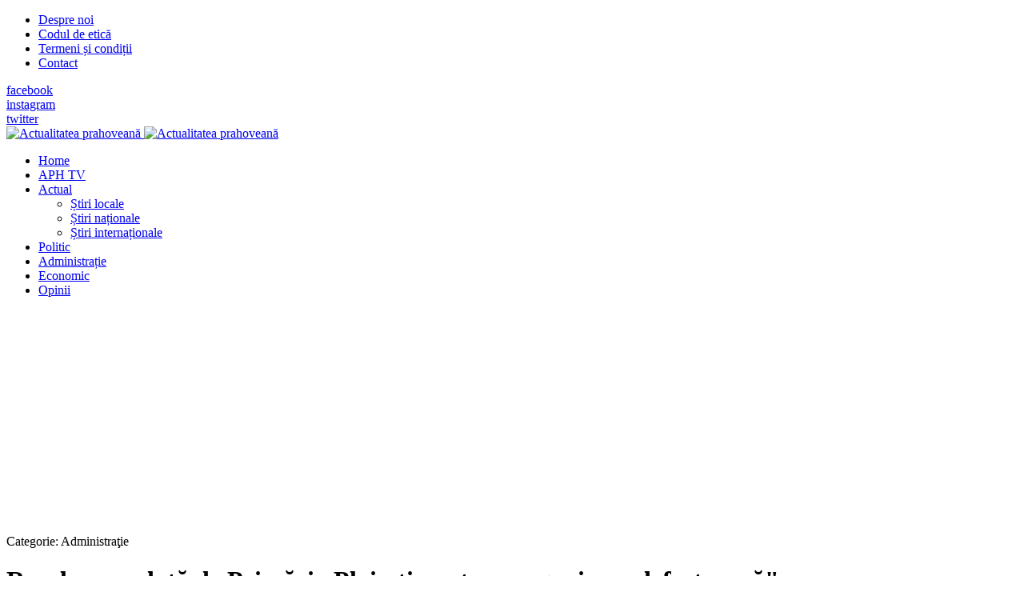

--- FILE ---
content_type: text/html; charset=utf-8
request_url: https://actualitateaprahoveana.ro/administratie/11307-rosal-amendata-de-primaria-ploiesti-pentru-organizare-defectuoasa
body_size: 8045
content:
<!DOCTYPE html>
<html xmlns="http://www.w3.org/1999/xhtml" class="j3" xml:lang="ro-ro" lang="ro-ro" dir="ltr">

<head>
  <!-- Google Tag Manager -->
<script>(function(w,d,s,l,i){w[l]=w[l]||[];w[l].push({'gtm.start':
new Date().getTime(),event:'gtm.js'});var f=d.getElementsByTagName(s)[0],
j=d.createElement(s),dl=l!='dataLayer'?'&l='+l:'';j.async=true;j.src=
'https://www.googletagmanager.com/gtm.js?id='+i+dl;f.parentNode.insertBefore(j,f);
})(window,document,'script','dataLayer','GTM-W3CT522');</script>
<!-- End Google Tag Manager -->

<!-- Global site tag (gtag.js) - Google Analytics -->
<script async src="https://www.googletagmanager.com/gtag/js?id=UA-15239668-9"></script>
<script>
  window.dataLayer = window.dataLayer || [];
  function gtag(){dataLayer.push(arguments);}
  gtag('js', new Date());

  gtag('config', 'UA-15239668-9');
</script>

<script type="text/javascript" src="//ro.adocean.pl/files/js/ado.js"></script>
<script type="text/javascript">
/* (c)AdOcean 2003-2019 */
        if(typeof ado!=="object"){ado={};ado.config=ado.preview=ado.placement=ado.master=ado.slave=function(){};}
        ado.config({mode: "old", xml: false, consent: true, characterEncoding: true});
        ado.preview({enabled: true});
</script>



<!-- start master -->
<script type="text/javascript">
/* (c)AdOcean 2003-2019, MASTER: winmedia_ro.Actualitatea Prahoveana.Master */
ado.master({id: 'LZSR0KO3bDb73rEr8nq7IjO.DsRaP9tM9C44fuAF_j..37', server: 'ro.adocean.pl' });
</script>
<!--  end master  -->

<meta property="fb:pages" content="508507162642939" />
  <base href="https://actualitateaprahoveana.ro/administratie/11307-rosal-amendata-de-primaria-ploiesti-pentru-organizare-defectuoasa" />
	<meta http-equiv="content-type" content="text/html; charset=utf-8" />
	<meta name="keywords" content="rosal, primaria ploiesti" />
	<meta name="twitter:card" content="summary" />
	<meta property="og:type" content="article" />
	<meta property="og:url" content="https://actualitateaprahoveana.ro/administratie/11307-rosal-amendata-de-primaria-ploiesti-pentru-organizare-defectuoasa" />
	<meta property="og:title" content="Rosal, amendată de Primăria Ploiești pentru „organizare defectuoasă&quot;" />
	<meta property="og:description" content="Rosal, amendată de Primăria Ploiești pentru „organizare defectuoasă&quot;" />
	<meta name="description" content="Rosal, amendată de Primăria Ploiești pentru „organizare defectuoasă&quot;" />
	<meta name="generator" content="Joomla! - Open Source Content Management" />
	<title>Rosal, amendată de Primăria Ploiești pentru „organizare defectuoasă&quot;</title>
	<link href="/images/joomlart/logo/favicon.ico" rel="shortcut icon" type="image/x-icon" />
	<link href="https://actualitateaprahoveana.ro/component/search/?Itemid=2&amp;catid=55&amp;id=11307&amp;format=opensearch" rel="search" title="Căutare Actualitatea Prahoveană" type="application/opensearchdescription+xml" />
	<link href="https://actualitateaprahoveana.ro/administratie/11307-rosal-amendata-de-primaria-ploiesti-pentru-organizare-defectuoasa" rel="canonical" />
	<link href="/plugins/system/jce/css/content.css?badb4208be409b1335b815dde676300e" rel="stylesheet" type="text/css" />
	<link href="/plugins/system/t4/themes/base/vendors/js-offcanvas/_css/js-offcanvas.css" rel="stylesheet" type="text/css" />
	<link href="https://fonts.googleapis.com/css?family=Barlow%3A%7CLibre+Baskerville" rel="stylesheet" type="text/css" />
	<link href="/plugins/system/t4/themes/base/vendors/font-awesome5/css/all.min.css" rel="stylesheet" type="text/css" />
	<link href="/plugins/system/t4/themes/base/vendors/font-awesome/css/font-awesome.min.css" rel="stylesheet" type="text/css" />
	<link href="/plugins/system/t4/themes/base/vendors/icomoon/css/icomoon.css" rel="stylesheet" type="text/css" />
	<link href="/templates/ja_flix/css/jomsocial.css" rel="stylesheet" type="text/css" />
	<link href="/templates/ja_flix/js/owl-carousel/owl.carousel.min.css" rel="stylesheet" type="text/css" />
	<link href="/templates/ja_flix/fonts/ionicons/css/ionicons.min.css" rel="stylesheet" type="text/css" />
	<link href="/templates/ja_flix/css/acm.css" rel="stylesheet" type="text/css" />
	<link href="/templates/ja_flix/acm/social/css/style.css" rel="stylesheet" type="text/css" />
	<link href="/templates/ja_flix/css/template.css?664824dbafd0d699c34af0f4dedbecbe" rel="stylesheet" type="text/css" />
	<link href="/media/t4/css/22-sub.css?d70429e1107c3266ffe2731d06e45d92" rel="stylesheet" type="text/css" />
	<link href="/templates/ja_flix/local/css/custom.css?52c8d3d7315a2358c5e67c241b377158" rel="stylesheet" type="text/css" />
	<link href="/media/plg_system_kickgdpr/css/cookieconsent.min.css?7a269f75e61be3a3ce0d4fed99266fc2" rel="stylesheet" type="text/css" />
	<script type="application/json" class="joomla-script-options new">{"media-picker-api":{"apiBaseUrl":"https:\/\/actualitateaprahoveana.ro\/index.php?option=com_media&format=json"},"csrf.token":"72633029201f02a2f04c96549369d605","system.paths":{"root":"","base":""}}</script>
	<script src="/media/jui/js/jquery.min.js?7a269f75e61be3a3ce0d4fed99266fc2" type="text/javascript"></script>
	<script src="/media/jui/js/jquery-noconflict.js?7a269f75e61be3a3ce0d4fed99266fc2" type="text/javascript"></script>
	<script src="/media/jui/js/jquery-migrate.min.js?7a269f75e61be3a3ce0d4fed99266fc2" type="text/javascript"></script>
	<script src="/plugins/system/t4/themes/base/vendors/bootstrap/js/bootstrap.bundle.js" type="text/javascript"></script>
	<script src="/plugins/system/t4/themes/base/vendors/js-offcanvas/_js/js-offcanvas.pkgd.js" type="text/javascript"></script>
	<script src="/plugins/system/t4/themes/base/vendors/bodyscrolllock/bodyScrollLock.min.js" type="text/javascript"></script>
	<script src="/plugins/system/t4/themes/base/js/offcanvas.js" type="text/javascript"></script>
	<script src="/templates/ja_flix/js/template.js" type="text/javascript"></script>
	<script src="/plugins/system/t4/themes/base/js/base.js?7a269f75e61be3a3ce0d4fed99266fc2" type="text/javascript"></script>
	<script src="/templates/ja_flix/js/owl-carousel/owl.carousel.min.js" type="text/javascript"></script>
	<script src="/plugins/system/t4/themes/base/js/megamenu.js" type="text/javascript"></script>
	<script src="/media/system/js/core.js?7a269f75e61be3a3ce0d4fed99266fc2" type="text/javascript"></script>
	<script src="/media/plg_system_kickgdpr/js/cookieconsent.min.js?7a269f75e61be3a3ce0d4fed99266fc2" type="text/javascript"></script>
	<script type="text/javascript">
var e_mailit_config = {display_counter:false,combine_counters:false,follow_services:{},thanks_message:'Follow us!',mobile_bar:true,after_share_dialog:true,display_ads:true,hover_pinit:false,popup:false,open_on:'onclick',notrack:false,headline:[],emailit_branding:true};(function() {	var b=document.createElement('script');	
                                b.type='text/javascript';b.async=true;
	
                                b.src='//www.e-mailit.com/widget/menu3x/js/button.js';
	
                                var c=document.getElementsByTagName('head')[0];	c.appendChild(b) })()
jQuery(function($){ initTooltips(); $("body").on("subform-row-add", initTooltips); function initTooltips (event, container) { container = container || document;$(container).find(".hasTooltip").tooltip({"html": true,"container": "body"});} });    var _paq = window._paq || [];// Start Cookie Alert
window.addEventListener("load", function(){
window.cookieconsent.initialise({
  "palette": {
    "popup": {
      "background": "#000000",
      "text": "#ffffff"
    },
    "button": {
      "background": "#f1d600",
      "text": "#000000",
    }
  },
  "theme": "block",
  "position": "bottom",
  "type": "info",
  "revokable": false,
  "revokeBtn": "<div class=\"cc-revoke {{classes}}\">Cookie Policy</div>",
  "content": {
    "message": "This website uses cookies to ensure you get the best experience on our website",
    "dismiss": "Got it!",
    "allow": "Allow cookies",
    "deny": "Refuse cookies",
    "link": "Learn more",
    "imprint_link": "Text for the link to the data privacy policy. For example More info (requires the filled field link).",
    "href": "editia-electronica/politica-de-confidentialitate-si-politica-privind-fisierele-cookies-21208",
  },
  "cookie": {
    "expiryDays": 365
  },
  "elements": {
    "messagelink": "<span id=\"cookieconsent:desc\" class=\"cc-message\">{{message}}<a aria-label=\"learn more about cookies\" role=\"button\" tabindex=\"0\" class=\"cc-link\" href=\"editia-electronica/politica-de-confidentialitate-si-politica-privind-fisierele-cookies-21208\" target=\"_blank\">{{link}}</a></span>"
  },
  onInitialise: function (status) {
    handleCookies(status);
  },
  onStatusChange: function (status, chosenBefore) {
    handleCookies(status);
  },
  onRevokeChoice: function () {
    handleCookies(status);
  }
})});
// End Cookie Alert
function handleCookies(status){






}

// Init handleCookies if the user doesn't choose any options
if (document.cookie.split(';').filter(function(item) {
    return item.indexOf('cookieconsent_status=') >= 0
}).length == 0) {
  handleCookies('notset');
};
	</script>
	<meta property="fb:pages" content="282570103419780" />


  <!--[if lt IE 9]>
    <script src="/media/jui/js/html5.js"></script>
  <![endif]-->
  <meta name="viewport"  content="width=device-width, initial-scale=1, maximum-scale=1, user-scalable=yes"/>
  <style  type="text/css">
    @-webkit-viewport   { width: device-width; }
    @-moz-viewport      { width: device-width; }
    @-ms-viewport       { width: device-width; }
    @-o-viewport        { width: device-width; }
    @viewport           { width: device-width; }
  </style>
  <meta name="HandheldFriendly" content="true"/>
  <meta name="apple-mobile-web-app-capable" content="YES"/>
  <!-- //META FOR IOS & HANDHELD -->
  
</head>

<body class="site-default navigation-default theme-default layout-default-sidebar-r nav-breakpoint-lg navigation-hide oc-desktop com_content view-article item-4" data-jver="3">
  <!-- Google Tag Manager (noscript) -->
<noscript><iframe src="https://www.googletagmanager.com/ns.html?id=GTM-W3CT522"
height="0" width="0" style="display:none;visibility:hidden"></iframe></noscript>
<!-- End Google Tag Manager (noscript) -->
<p style="position:absolute; top:-9999px;">Améliorer activement la puissance masculine et n est pas seulement appelé  <a href="https://monsieurpharmacien.com/acheter-cialis">cialis 10mg prix</a>. La qualité européenne actuelle est peu coûteuse.</p>
  <div class="t4-offcanvas" data-offcanvas-options='{"modifiers":"right,overlay"}' id="off-canvas-right" role="complementary" style="display:none;">
	<div class="t4-off-canvas-header">
	 		  <a href="https://actualitateaprahoveana.ro/" title="Actualitatea prahoveană">
	  	    	      <img class="logo-img-sm d-block d-sm-none" src="/images/joomlart/logo/sigla_aph_noua.png" alt="Actualitatea prahoveană" />
	    	  	
	    	      <img class="logo-img d-none d-sm-block" src="/images/joomlart/logo/sigla_aph_noua.png" alt="Actualitatea prahoveană" />
	    
	  	  </a>
	  		<button type="button" class="close js-offcanvas-close" data-dismiss="modal" aria-hidden="true">×</button>
	</div>

	<div class="t4-off-canvas-body menu-item-def" data-effect="def">
		<div class="t4-module module_menu " id="Mod87"><div class="module-inner"><div class="module-ct"><nav class="navbar">
<ul class="nav navbar-nav ">
<li class="nav-item item-35 default"><a href="/" itemprop="url" class="nav-link"><span itemprop="name">Home</span></a></li><li class="nav-item item-360"><a href="/aph-tv" itemprop="url" class="nav-link"><span itemprop="name">APH TV</span></a></li><li class="nav-item item-2 deeper dropdown parent" data-level=1><a href="/actual" itemprop="url" class="nav-link dropdown-toggle" role="button" aria-haspopup="true" aria-expanded="false"><span itemprop="name">Actual</span></a><ul class="dropdown-menu" data-bs-popper="static"><li class="nav-item item-15"><a href="/actual/stiri-locale" itemprop="url" class="dropdown-item"><span itemprop="name">Știri locale</span></a></li><li class="nav-item item-16"><a href="/actual/stiri-nationale" itemprop="url" class="dropdown-item"><span itemprop="name">Știri naționale</span></a></li><li class="nav-item item-17"><a href="/actual/stiri-internationale" itemprop="url" class="dropdown-item"><span itemprop="name">Știri internaționale</span></a></li></ul></li><li class="nav-item item-3"><a href="/politic" itemprop="url" class="nav-link"><span itemprop="name">Politic</span></a></li><li class="nav-item item-4 current active"><a href="/administratie" itemprop="url" class="nav-link" aria-current="page"><span itemprop="name">Administrație</span></a></li><li class="nav-item item-11"><a href="/economic" itemprop="url" class="nav-link"><span itemprop="name">Economic</span></a></li><li class="nav-item item-319"><a href="/opinii" itemprop="url" class="nav-link"><span itemprop="name">Opinii</span></a></li></ul></nav></div></div></div>
	</div>

	</div>
  <main>
    <div class="t4-wrapper">
      <div class="t4-content">
        <div class="t4-content-inner">
          
<div id="t4-topbar" class="t4-section  t4-topbar  t4-palette-dark">
<div class="t4-section-inner container-fluid"><div class="t4-row row">
<div class="t4-col topbar-l col-sm d-none d-sm-none d-md-none d-lg-block d-xl-block">
<nav class="navbar">
<ul class="nav navbar-nav ">
<li class="nav-item item-356"><a href="/despre-noi" itemprop="url" class="nav-link"><span itemprop="name">Despre noi</span></a></li><li class="nav-item item-359"><a href="/codul-de-etica" itemprop="url" class="nav-link"><span itemprop="name">Codul de etică</span></a></li><li class="nav-item item-357"><a href="/termeni-si-conditii" itemprop="url" class="nav-link"><span itemprop="name">Termeni și condiții</span></a></li><li class="nav-item item-358"><a href="/contact" itemprop="url" class="nav-link"><span itemprop="name">Contact</span></a></li></ul></nav>
</div>
<div class="t4-col topbar-r col-sm">

<div class="social-follow-wrap">
  <div class="social-follow d-flex justify-content-end">
  	    	<div class="social-inner">
    		<a href="https://www.facebook.com/actualitateaprahoveana.ro" title="facebook">
          <span class="fab fa-facebook-f"></span>
    			<span class="d-none">facebook</span>
    		</a>
    	</div>
        	<div class="social-inner">
    		<a href="https://www.instagram.com/actualitateaprahoveana.ro/" title="instagram">
          <span class="fab fa-instagram"></span>
    			<span class="d-none">instagram</span>
    		</a>
    	</div>
        	<div class="social-inner">
    		<a href="#" title="twitter">
          <span class="fab fa-twitter"></span>
    			<span class="d-none">twitter</span>
    		</a>
    	</div>
      </div>
</div>

</div>
</div></div>
</div>

<div id="t4-header" class="t4-section  t4-header  t4-palette-mainnav"><!-- HEADER BLOCK -->
<header id="t4-header-wrap" class="t4-header w-100">
  <div class="t4-header-inner">
    <div class="row no-gutters d-flex align-content-center justify-content-between flex-nowrap">
      <div class="col-auto t4-logo-header d-flex align-content-center">
        <div class="navbar-brand logo-image logo-control">
    <a href="https://actualitateaprahoveana.ro/" title="Actualitatea prahoveană">
            <img class="logo-img-sm d-block d-sm-none" src="/images/joomlart/logo/sigla_aph_noua.png" alt="Actualitatea prahoveană" />
      	
          <img class="logo-img d-none d-sm-block" width="186" height="49" src="/images/joomlart/logo/sigla_aph_noua.png" alt="Actualitatea prahoveană" />
    
    </a>
  </div>

      </div>

      <div class="t4-megamenu-wrap col-auto d-flex justify-content-end col-xl-8">
        <div class="t4-navbar d-flex align-content-center">
          
<nav class="navbar navbar-expand-lg">
<div id="t4-megamenu-mainmenu" class="t4-megamenu collapse navbar-collapse elastic animate" data-duration="600">

<ul class="nav navbar-nav level0"  itemscope="itemscope" itemtype="http://www.schema.org/SiteNavigationElement">
<li class="nav-item default" data-id="35" data-level="1"><a href="/" itemprop="url" class="nav-link"><span itemprop="name">Home</span></a></li><li class="nav-item" data-id="360" data-level="1"><a href="/aph-tv" itemprop="url" class="nav-link"><span itemprop="name">APH TV</span></a></li><li class="nav-item dropdown mega parent" data-id="2" data-level="1" data-align="left"><a href="/actual" itemprop="url" class="nav-link dropdown-toggle" role="button" aria-haspopup="true" aria-expanded="false"><span itemprop="name">Actual</span><i class="item-caret"></i></a>
<div class="dropdown-menu mega-dropdown-menu" style="width: 600px;">
	<div class="mega-dropdown-inner">
	
			<div class="row">
																																	<div class="mega-sub-1 col-12">
						<div class="mega-col-nav">
							<div class="mega-inner">
																
<ul class="mega-nav level11">
<li class="nav-item" data-id="15"><a href="/actual/stiri-locale" itemprop="url" class="nav-link"><span itemprop="name">Știri locale</span></a></li><li class="nav-item" data-id="16"><a href="/actual/stiri-nationale" itemprop="url" class="nav-link"><span itemprop="name">Știri naționale</span></a></li><li class="nav-item" data-id="17"><a href="/actual/stiri-internationale" itemprop="url" class="nav-link"><span itemprop="name">Știri internaționale</span></a></li></ul>
							</div>
						</div>
					</div>
																	</div>
		
	</div>
</div>
</li>
<li class="nav-item" data-id="3" data-level="1"><a href="/politic" itemprop="url" class="nav-link"><span itemprop="name">Politic</span></a></li><li class="nav-item current active" data-id="4" data-level="1"><a href="/administratie" itemprop="url" class="nav-link" aria-current="page"><span itemprop="name">Administrație</span></a></li><li class="nav-item" data-id="11" data-level="1"><a href="/economic" itemprop="url" class="nav-link"><span itemprop="name">Economic</span></a></li><li class="nav-item" data-id="319" data-level="1"><a href="/opinii" itemprop="url" class="nav-link"><span itemprop="name">Opinii</span></a></li></ul></div>
</nav>

        </div>

        <div class="t4-header-right d-flex">
	        <div class="head-search">
	          
	        </div>
	        
	        <span id="triggerButton" class="btn js-offcanvas-trigger t4-offcanvas-toggle" data-offcanvas-trigger="off-canvas-right"><i class="fa fa-bars toggle-bars"></i></span>

	        
	      </div>
      </div>
    </div>
  </div>
</header>
<!-- // HEADER BLOCK --></div>


<div id="t4-section-2" class="t4-section  t4-section-2">
<div class="t4-section-inner container"><div class="t4-module module " id="Mod534"><div class="module-inner"><div class="module-ct">

<div class="custom"  >
	<script async src="https://pagead2.googlesyndication.com/pagead/js/adsbygoogle.js"></script>
<!-- New_adsense_aph_lat_2_header_interior -->
<ins class="adsbygoogle"
     style="display:block"
     data-ad-client="ca-pub-3370920017102995"
     data-ad-slot="3331977750"
     data-ad-format="auto"
     data-full-width-responsive="true"></ins>
<script>
     (adsbygoogle = window.adsbygoogle || []).push({});
</script></div>
</div></div></div></div>
</div>

<div id="t4-main-body" class="t4-section  t4-main-body"><div class="t4-row row">
<div class="t4-col component col-12 col-xl-8 col-lg">
<div id="system-message-container">
	</div>
<div class="com-content-article item-page type-article no-fullimage" itemscope itemtype="https://schema.org/Article">
	<meta itemprop="inLanguage" content="ro-RO">

									
	<div class="container">
		<div class="container-inner">
			
			
						
			
							<div class="aside-before-title">
					<div class="category-primary">
			    	<div class="category-name">
				Categorie: <span itemprop="genre">Administraţie</span>	</div>			    </div>
			  </div>
		  
						<div class="page-header">
									<h1 itemprop="headline">
						Rosal, amendată de Primăria Ploiești pentru „organizare defectuoasă&quot;					</h1>
				
				
				
				
			</div>
			
										
						
			
			
												<dl class="article-info text-muted">

	
		<dt class="article-info-term">
					</dt>

					<dd class="createdby" itemprop="author" itemscope itemtype="https://schema.org/Person">
					Scris de <span itemprop="name">Irina Sima</span>	</dd>

<span style="display: none;" itemprop="publisher" itemtype="http://schema.org/Organization" itemscope>
			<span itemprop="name">Irina Sima</span>	<span itemprop="logo" itemscope itemtype="https://schema.org/ImageObject">
    <img src="https://actualitateaprahoveana.ro//templates/ja_flix/images/logo.png" alt="logo" itemprop="url" />
    <meta itemprop="width" content="auto" />
    <meta itemprop="height" content="auto" />
  </span>
</span>
      		
		
		
								<dd class="published">
				<span class="icon-calendar" aria-hidden="true"></span>
				<time datetime="2014-01-27T19:00:31+02:00" itemprop="datePublished">
					Publicat: 27 Ianuarie 2014				</time>
			</dd>		
	
			
		
			</dl>
				
							
						
										
			
				
			
			<div itemprop="articleBody" class="com-content-article__body">
				<div class="e-mailit_toolbox square size32" data-emailit-url='https://actualitateaprahoveana.ro/administratie/11307-rosal-amendata-de-primaria-ploiesti-pentru-organizare-defectuoasa' data-emailit-title='Rosal, amendată de Primăria Ploiești pentru „organizare defectuoasă"'>
<div class="e-mailit_btn_Facebook"></div>
<div class="e-mailit_btn_Twitter"></div>
<div class="e-mailit_btn_LinkedIn"></div>
<div class="e-mailit_btn_WhatsApp"></div>
<div class="e-mailit_btn_Messenger"></div>
<div class="e-mailit_btn_Telegram"></div>
<div class="e-mailit_btn_Viber"></div>
<div class="e-mailit_btn_Send_via_Email"></div>
</div>
<p><strong><img src="/images/stories/ADMINISTRATIE/rosal_deszapezire.jpg" width="250" height="188" alt="rosal deszapezire" style="margin: 4px; float: right;" />Primăria municipiului Ploieşti a amendat operatorul de salubritate pentru neîndeplinirea în mod corespunzător a operaţiunilor de deszăpezire din oraş, anunță municipalitatea prin intermediul unui comunicat trimis presei.</strong></p>
<p> SC Rosal SA a fost amendată cu suma maximă de 2500 de lei, prevăzută în HCL 412/2009 privind regulamentul de salubritate, pentru organizarea defectuoasă a operaţiunilor de deszăpezire : unele maşini au fost găsite circulând cu lama ridicată.</p>
<p>Inspectorii RASP, Poliţia Locală şi Poliţia Municipiului Ploieşti vor monitoriza in continuare actiunile de deszăpezire si vor actiona in consecintă daca acestea nu se desfasoară conform contractului.</p><div class="e-mailit_toolbox square size32" data-emailit-url='https://actualitateaprahoveana.ro/administratie/11307-rosal-amendata-de-primaria-ploiesti-pentru-organizare-defectuoasa' data-emailit-title='Rosal, amendată de Primăria Ploiești pentru „organizare defectuoasă"'>
<div class="e-mailit_btn_Facebook"></div>
<div class="e-mailit_btn_Twitter"></div>
<div class="e-mailit_btn_LinkedIn"></div>
<div class="e-mailit_btn_WhatsApp"></div>
<div class="e-mailit_btn_Messenger"></div>
<div class="e-mailit_btn_Telegram"></div>
<div class="e-mailit_btn_Viber"></div>
<div class="e-mailit_btn_Send_via_Email"></div>
</div>
			</div>

			<ul class="pager pagenav">
	<li class="previous">
		<a class="hasTooltip" title="Dezbatere publică pe bugetul Ploieștiului-2014 / Participă și tu cu propuneri!" aria-label="Articol precedent: Dezbatere publică pe bugetul Ploieștiului-2014 / Participă și tu cu propuneri!" href="/administratie/11391-dezbatere-publica-pe-bugetul-ploiestiului-2014-participa-si-tu-cu-propuneri" rel="prev">
			<span class="icon-chevron-left" aria-hidden="true"></span> <span aria-hidden="true">Prec</span>		</a>
	</li>
	<li class="next">
		<a class="hasTooltip" title="Mircea Cosma și indienii / Ambasadorul Republicii India în România, în vizită la președintele CJ Prahova" aria-label="Articolul următor: Mircea Cosma și indienii / Ambasadorul Republicii India în România, în vizită la președintele CJ Prahova" href="/administratie/11252-mircea-cosma-si-indienii-ambasadorul-republicii-india-in-romania-in-vizita-la-presedintele-cj-prahova" rel="next">
			<span aria-hidden="true">Mai departe</span> <span class="icon-chevron-right" aria-hidden="true"></span>		</a>
	</li>
</ul>

			
						
			
								</div>
	</div>
</div>

</div>
<div class="t4-col sidebar-r col-sm col-md-12 col-lg-4">
<div class="t4-module module " id="Mod825"><div class="module-inner"><div class="module-ct"><div class="mod-search search ">
	<form action="/administratie" method="post">
		<input name="searchword" id="mod-search-searchword825" class="form-control" type="search" placeholder="Căutare ...">		<input type="hidden" name="option" value="com_search">
		<input type="hidden" name="task" value="search">
		<input type="hidden" name="limit" value="10">
		<input type="hidden" name="Itemid" value="2">
	</form>
</div>
</div></div></div><div class="t4-module module " id="Mod993"><div class="module-inner"><div class="module-ct"><div class="bannergroup">


</div>
</div></div></div><div class="t4-module module " id="Mod994"><div class="module-inner"><div class="module-ct"><div class="bannergroup">

	<div class="banneritem">
																																																																			<a
							href="/component/banners/click/696" target="_blank" rel="noopener noreferrer"
							title="feruccio 300x250">
							<img
								src="https://actualitateaprahoveana.ro/images/banners/2025/feruccio_300x250.jpeg"
								alt="apartamente premium"
																							/>
						</a>
																<div class="clr"></div>
	</div>

</div>
</div></div></div><div class="t4-module module " id="Mod995"><div class="module-inner"><div class="module-ct"><div class="bannergroup">

	<div class="banneritem">
																																																																			<a
							href="/component/banners/click/698" target="_blank" rel="noopener noreferrer"
							title="whatsapp_actualitatea_in_articol">
							<img
								src="https://actualitateaprahoveana.ro/images/stories/FOTO/SITE_NOU/REDACTORI/Abonează-te_la_canalul_WhatsApp_Actualitatea_Prahoveană_pentru_a_primi_zilnic_informațiile_importante_din_regiunea_ta_Postare_Facebook.jpg"
								alt="Canal Whatsapp Actualitatea Prahoveana"
																							/>
						</a>
																<div class="clr"></div>
	</div>

</div>
</div></div></div><div class="t4-module module " id="Mod798"><div class="module-inner"><div class="module-ct">

<div class="custom"  >
	<!-- 2021_ads_turn_lateral -->
<p><ins class="adsbygoogle" style="display: block;" data-ad-client="ca-pub-3370920017102995" data-ad-slot="8093435561" data-ad-format="auto" data-full-width-responsive="true"></ins></p></div>
</div></div></div><div class="t4-module module " id="Mod799"><div class="module-inner"><div class="module-ct">

<div class="custom"  >
	<script async src="https://pagead2.googlesyndication.com/pagead/js/adsbygoogle.js"></script>
<!-- 2021_turn -->
<ins class="adsbygoogle"
     style="display:block"
     data-ad-client="ca-pub-3370920017102995"
     data-ad-slot="4858690144"
     data-ad-format="auto"
     data-full-width-responsive="true"></ins>
<script>
     (adsbygoogle = window.adsbygoogle || []).push({});
</script></div>
</div></div></div>
</div>
</div></div>


<div id="t4-breadcrumbs" class="t4-section  t4-breadcrumbs">
<div class="t4-section-inner container-fluid"><nav role="navigation" aria-label="">
	<ol itemscope itemtype="https://schema.org/BreadcrumbList" class="mod-breadcrumbs breadcrumb">
					<li>
				Sunteți aici: &#160;
			</li>
		
						<li itemprop="itemListElement" itemscope itemtype="https://schema.org/ListItem" class="mod-breadcrumbs__item breadcrumb-item"><span property="item" typeof="WebPage"><a itemprop="item" href="/" class="pathway"><span itemprop="name">Acasă</span></a></span>
										<span class="divider">
							<img src="/media/system/images/arrow.png" alt="" />						</span>
					
					<meta itemprop="position" content="1">
				</li>
							<li itemprop="itemListElement" itemscope itemtype="https://schema.org/ListItem" class="mod-breadcrumbs__item breadcrumb-item"><span property="item" typeof="WebPage"><a itemprop="item" href="/administratie" class="pathway"><span itemprop="name">Administrație</span></a></span>
										<span class="divider">
							<img src="/media/system/images/arrow.png" alt="" />						</span>
					
					<meta itemprop="position" content="2">
				</li>
							<li aria-current="page" itemprop="itemListElement" itemscope itemtype="https://schema.org/ListItem" class="mod-breadcrumbs__item breadcrumb-item active"><span itemprop="name">Rosal, amendată de Primăria Ploiești pentru „organizare defectuoasă&quot;</span>					<meta itemprop="position" content="3">
				</li>
				</ol>
</nav>
</div>
</div>

<div id="t4-arhiva" class="t4-section  t4-arhiva">
<div class="t4-section-inner container"><div class="t4-module module " id="Mod809"><div class="module-inner"><h3 class="module-title "><span>Arhiva Actualitatea Prahoveană</span></h3><div class="module-ct"><nav class="navbar">
<ul class="nav navbar-nav ">
<li class="nav-item item-204"><a href="/interviurile-aph" itemprop="url" class="nav-link"><span itemprop="name">Interviurile APH</span></a></li><li class="nav-item item-10"><a href="/aph-cultural" itemprop="url" class="nav-link"><span itemprop="name">APH Cultural</span></a></li><li class="nav-item item-407"><a href="/remember" itemprop="url" class="nav-link"><span itemprop="name">Remember</span></a></li><li class="nav-item item-5"><a href="/dezvaluiri" itemprop="url" class="nav-link"><span itemprop="name">Dezvăluiri</span></a></li><li class="nav-item item-6"><a href="/pamflet" itemprop="url" class="nav-link"><span itemprop="name">Pamflet</span></a></li><li class="nav-item item-7"><a href="/editorial" itemprop="url" class="nav-link"><span itemprop="name">Editorial</span></a></li><li class="nav-item item-9"><a href="/reportaj" itemprop="url" class="nav-link"><span itemprop="name">Reportaj</span></a></li><li class="nav-item item-13"><a href="/timp-liber" itemprop="url" class="nav-link"><span itemprop="name">Timp liber</span></a></li><li class="nav-item item-406"><a href="/sport" itemprop="url" class="nav-link"><span itemprop="name">Sport</span></a></li></ul></nav></div></div></div></div>
</div>

<a href='javascript:' id='back-to-top'><i class='fa fa-chevron-up'></i><span class='d-none'>Back To Top</span></a>
        </div>
      </div>
    </div>
  </main>
  
</body>
</html>


--- FILE ---
content_type: text/html; charset=utf-8
request_url: https://www.google.com/recaptcha/api2/aframe
body_size: 267
content:
<!DOCTYPE HTML><html><head><meta http-equiv="content-type" content="text/html; charset=UTF-8"></head><body><script nonce="3vIR8wnqmv6eTok_cHX81g">/** Anti-fraud and anti-abuse applications only. See google.com/recaptcha */ try{var clients={'sodar':'https://pagead2.googlesyndication.com/pagead/sodar?'};window.addEventListener("message",function(a){try{if(a.source===window.parent){var b=JSON.parse(a.data);var c=clients[b['id']];if(c){var d=document.createElement('img');d.src=c+b['params']+'&rc='+(localStorage.getItem("rc::a")?sessionStorage.getItem("rc::b"):"");window.document.body.appendChild(d);sessionStorage.setItem("rc::e",parseInt(sessionStorage.getItem("rc::e")||0)+1);localStorage.setItem("rc::h",'1769841453903');}}}catch(b){}});window.parent.postMessage("_grecaptcha_ready", "*");}catch(b){}</script></body></html>